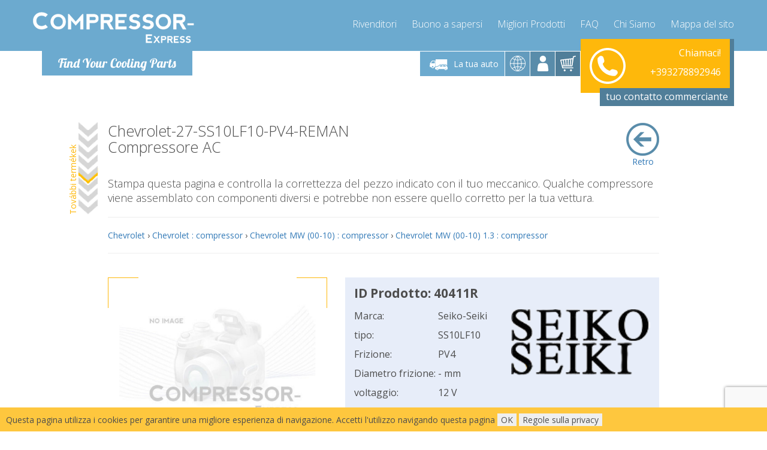

--- FILE ---
content_type: text/html; charset=utf-8
request_url: https://www.compressor-express.it/ajax.php?module=Captcha&action=getForm&pid=230937&cid=47703
body_size: 760
content:
{"status":false,"msg":"result","datas":"<form method=\"post\" id=\"captchaform\" data-success=\"\"><input type=\"hidden\" name=\"pid\" value=\"230937\" \/><input type=\"hidden\" name=\"cid\" value=\"47703\" \/><div class=\"boxes\"><div class=\"tt\"><div class=\"tc\"><div class=\"box tt\" ><div class=\"tc\"><p>Scegli una nazione<\/p><select class=\"select\" name=\"country\" required onchange=\"countryselect($(this).val());\"><option data-forced=\"1\" value=\"91\" selected>Italy<\/option><option value=\"158\">Slovenia<\/option><option value=\"167\">Switzerland<\/option><\/select><br \/><br \/><div class=\"captcha \"><script>\n                                    function onSubmit() {\n                                        $('#captchaform').submit();\n                                    }\n                                <\/script><button class=\"g-recaptcha btn btn-primary btn-md btn-block check\" data-sitekey=\"6LeBOx8UAAAAABHps7AvxfS0grPG3nmoRCHU0S4B\" data-callback=\"onSubmit\" id=\"requiestpricebutton\" style=\"cursor: pointer; font-size: 1.1em; font-weight: bold;\">Controlla il prezzo<\/button><\/div><\/div><\/div><\/div><div class=\"tc\"><div class=\"box\"><div class=\"tc\"><div class=\"text-center\">Il prezzo da visualizzare si prega di cliccare sul pulsante &quot;Controlla il prezzo&quot;.<\/div><\/div><\/div><\/div><\/div><\/div><\/form><!-- \/boxes --><script type=\"text\/javascript\">$('#captchaform').unbind('submit').bind('submit', function (e) {e.stopPropagation();e.preventDefault();grecaptcha.enterprise.ready(async () => {const token = await grecaptcha.enterprise.execute('6Lc8hjAjAAAAAG2jcKu7_Th37b7tylwTpld1XJmF', { action: 'AjaxCaptcha'});$('#captchaform').prepend('<input type=\"hidden\" name=\"gtoken\" value=\"' + token + '\">');$('#captchaform').prepend('<input type=\"hidden\" name=\"gaction\" value=\"AjaxCaptcha\">');$.ajax({type: \"POST\",url: '\/ajax.php?module=Captcha&action=submitForm',data: $('#captchaform').serialize(),success: function (result) {$('#captchaform').parent().html(result.datas);loadReplacements();loadParts();},dataType: 'json'});});});<\/script>\n"}

--- FILE ---
content_type: text/html; charset=utf-8
request_url: https://www.compressor-express.it/ajax.php?module=ProductListing&action=compressors&pid=230937
body_size: 718
content:
<div class="products-tabs"><ul class="nav nav-tabs hidden-xs" role="tablist"><li role="presentation" class="active"><a href="#all" aria-controls="substitute" role="tab" data-toggle="tab">Sostitutivo</a></li><li role="presentation"><a href="#tab-M" aria-controls="manufacturing" role="tab" data-toggle="tab"><i class="fa fa-link"></i>Nuovo dal produttore</a></li></ul><div class="tab-content"><div role="tabpanel" class="tab-pane  active " id="all">
    <table class="table">
        <thead>
            <tr>
                <th>Picture</th>
                <th>Nome prodotto</th>
                <th>ID Prodotto&nbsp;</th>
                <th>&nbsp;Disponibile&nbsp;</th>
                <th>Tempi di consegna</th>
                <th>&nbsp;</th>
                <th>&nbsp;</th>
            </tr>
        </thead>
        <tbody>
              
                                                <tr>
                    <td rowspan="2" class="pic">
                        <div class="row">
                            <div class="col-xs-6 col-sm-12">
                                <a href="https://resources.compressor-express.com/images/products/fullhd/40405.jpg"  data-gallery="Suzuki-20-SS10LF10-PV4">
                                    <img loading="lazy" width="172px" height="128px" style="max-height: 8em;"
                                         src="https://resources.compressor-express.com/images/products/300x/40405.jpg"
                                         onerror="this.onerror='';this.src='https://resources.compressor-express.com/images/noimage.jpg';"
                                         alt="Suzuki-20-SS10LF10-PV4" />
                                </a>
                            </div>
                        </div>
                    </td>
                    <td class="name">Suzuki-20-SS10LF10-PV4</td>
                    <td>
                        <div class="row">
                            <div class="col-xs-6 col-sm-12 visible-xs">
                                ID Prodotto:
                            </div>
                            <div class="col-xs-6 col-sm-12">
                                40405
                            </div>
                        </div>
                    </td>
                    <td>
                        <div class="row">
                            <div class="col-xs-6 col-sm-12 visible-xs">
                                Disponibile:
                            </div>
                            <div class="col-xs-6 col-sm-12">
                                                                    Non disponibile
                                                            </div>
                        </div>
                    </td>
                    <td>
                        <div class="row">
                            <div class="col-xs-6 col-sm-12 visible-xs">
                                Tempi di consegna:
                            </div>
                            <div class="col-xs-6 col-sm-12">
                        -                    </div>
                </div>
            </td>
            <td rowspan="2" class="price">
                <div class="hidden-xs">


                    
                </div>
                            </td>
        </tr>
        <tr>
            <td colspan="4" class="text-left">
                                                    <img width="65px" height="65px" src="https://resources.compressor-express.com/images/checkingout/shipping_it.png" alt="shipping_it" class="img-responsive replacement-icon">
                                                    <img width="65px" height="65px" src="https://resources.compressor-express.com/images/oem_logo.png" alt="Nuovo dal produttore" class="replacement-icon" />
                                            <br />Nuovo dal produttore
                                                </td>
        </tr>
    </tbody>
</table>
</div><div role="tabpanel" class="tab-pane " id="tab-M">
    <table class="table">
        <thead>
            <tr>
                <th>Picture</th>
                <th>Nome prodotto</th>
                <th>ID Prodotto&nbsp;</th>
                <th>&nbsp;Disponibile&nbsp;</th>
                <th>Tempi di consegna</th>
                <th>&nbsp;</th>
                <th>&nbsp;</th>
            </tr>
        </thead>
        <tbody>
              
                                                <tr>
                    <td rowspan="2" class="pic">
                        <div class="row">
                            <div class="col-xs-6 col-sm-12">
                                <a href="https://resources.compressor-express.com/images/products/fullhd/40405.jpg"  data-gallery="Suzuki-20-SS10LF10-PV4">
                                    <img loading="lazy" width="172px" height="128px" style="max-height: 8em;"
                                         src="https://resources.compressor-express.com/images/products/300x/40405.jpg"
                                         onerror="this.onerror='';this.src='https://resources.compressor-express.com/images/noimage.jpg';"
                                         alt="Suzuki-20-SS10LF10-PV4" />
                                </a>
                            </div>
                        </div>
                    </td>
                    <td class="name">Suzuki-20-SS10LF10-PV4</td>
                    <td>
                        <div class="row">
                            <div class="col-xs-6 col-sm-12 visible-xs">
                                ID Prodotto:
                            </div>
                            <div class="col-xs-6 col-sm-12">
                                40405
                            </div>
                        </div>
                    </td>
                    <td>
                        <div class="row">
                            <div class="col-xs-6 col-sm-12 visible-xs">
                                Disponibile:
                            </div>
                            <div class="col-xs-6 col-sm-12">
                                                                    Non disponibile
                                                            </div>
                        </div>
                    </td>
                    <td>
                        <div class="row">
                            <div class="col-xs-6 col-sm-12 visible-xs">
                                Tempi di consegna:
                            </div>
                            <div class="col-xs-6 col-sm-12">
                        -                    </div>
                </div>
            </td>
            <td rowspan="2" class="price">
                <div class="hidden-xs">


                    
                </div>
                            </td>
        </tr>
        <tr>
            <td colspan="4" class="text-left">
                                                    <img width="65px" height="65px" src="https://resources.compressor-express.com/images/checkingout/shipping_it.png" alt="shipping_it" class="img-responsive replacement-icon">
                                                    <img width="65px" height="65px" src="https://resources.compressor-express.com/images/oem_logo.png" alt="Nuovo dal produttore" class="replacement-icon" />
                                            <br />Nuovo dal produttore
                                                </td>
        </tr>
    </tbody>
</table>
</div></div></div>

--- FILE ---
content_type: text/html; charset=utf-8
request_url: https://www.compressor-express.it/ajax.php?module=ProductListing&action=parts&cid=47703&apid=230937
body_size: 1191
content:
<!--OfferPartsbox.tpl-->    
<div class="products-tabs"><ul class="nav nav-tabs hidden-xs" role="tablist"><li role="presentation" class="active"><a href="#tab-alloffer" aria-controls="alloffer" role="tab" data-toggle="tab"><i class="fa fa-link"></i>Accessori</a></li><li role="presentation"><a href="#tab-chemicals" aria-controls="chemicals" role="tab" data-toggle="tab"><i class="fa fa-link"></i>Lubrificanti</a></li></ul><div class="tab-content"><div role="tabpanel" class="tab-pane  active " id="tab-alloffer">
    <table class="table">
        <thead>
            <tr>
                <th>Picture</th>
                <th>Nome prodotto</th>
                <th>ID Prodotto&nbsp;</th>
                <th>&nbsp;Disponibile&nbsp;</th>
                <th>Tempi di consegna</th>
                <th>&nbsp;</th>
                <th>&nbsp;</th>
            </tr>
        </thead>
        <tbody>
              
                                                <tr>
                    <td rowspan="2" class="pic">
                        <div class="row">
                            <div class="col-xs-6 col-sm-12">
                                <a href="https://resources.compressor-express.com/images/products/fullhd/PAO68-1000.jpg"  data-gallery="AC Compressor Oil PAO68 1000ml">
                                    <img loading="lazy" width="172px" height="128px" style="max-height: 8em;"
                                         src="https://resources.compressor-express.com/images/products/300x/PAO68-1000.jpg"
                                         onerror="this.onerror='';this.src='https://resources.compressor-express.com/images/noimage.jpg';"
                                         alt="AC Compressor Oil PAO68 1000ml" />
                                </a>
                            </div>
                        </div>
                    </td>
                    <td class="name">AC Compressor Oil PAO68 1000ml</td>
                    <td>
                        <div class="row">
                            <div class="col-xs-6 col-sm-12 visible-xs">
                                ID Prodotto:
                            </div>
                            <div class="col-xs-6 col-sm-12">
                                PAO68-1000
                            </div>
                        </div>
                    </td>
                    <td>
                        <div class="row">
                            <div class="col-xs-6 col-sm-12 visible-xs">
                                Disponibile:
                            </div>
                            <div class="col-xs-6 col-sm-12">
                                                                    <span class="green-txt">✔ In magazzino</span>
                                                            </div>
                        </div>
                    </td>
                    <td>
                        <div class="row">
                            <div class="col-xs-6 col-sm-12 visible-xs">
                                Tempi di consegna:
                            </div>
                            <div class="col-xs-6 col-sm-12">
                        &nbsp; 3Giorno                    </div>
                </div>
            </td>
            <td rowspan="2" class="price">
                <div class="hidden-xs">


                    
                </div>
                                                            <button class="btn btn-primary btn-md btn-block" onclick="document.getElementById('captcha_module').scrollIntoView(true);">Dettagli</button>
                                                </td>
        </tr>
        <tr>
            <td colspan="4" class="text-left">
                                                    <img width="65px" height="65px" src="https://resources.compressor-express.com/images/checkingout/shipping_it.png" alt="shipping_it" class="img-responsive replacement-icon">
                                                    <img width="65px" height="65px" src="https://resources.compressor-express.com/images/oem_logo.png" alt="oem" class="replacement-icon" />
                                                </td>
        </tr>
      
                                                <tr>
                    <td rowspan="2" class="pic">
                        <div class="row">
                            <div class="col-xs-6 col-sm-12">
                                <a href="https://resources.compressor-express.com/images/products/fullhd/PAO68-1000-DYE.jpg"  data-gallery="AC Compressor Oil PAO68 1000ml with UV dye">
                                    <img loading="lazy" width="172px" height="128px" style="max-height: 8em;"
                                         src="https://resources.compressor-express.com/images/products/300x/PAO68-1000-DYE.jpg"
                                         onerror="this.onerror='';this.src='https://resources.compressor-express.com/images/noimage.jpg';"
                                         alt="AC Compressor Oil PAO68 1000ml with UV dye" />
                                </a>
                            </div>
                        </div>
                    </td>
                    <td class="name">AC Compressor Oil PAO68 1000ml with UV dye</td>
                    <td>
                        <div class="row">
                            <div class="col-xs-6 col-sm-12 visible-xs">
                                ID Prodotto:
                            </div>
                            <div class="col-xs-6 col-sm-12">
                                PAO68-1000-DYE
                            </div>
                        </div>
                    </td>
                    <td>
                        <div class="row">
                            <div class="col-xs-6 col-sm-12 visible-xs">
                                Disponibile:
                            </div>
                            <div class="col-xs-6 col-sm-12">
                                                                    <span class="green-txt">✔ In magazzino</span>
                                                            </div>
                        </div>
                    </td>
                    <td>
                        <div class="row">
                            <div class="col-xs-6 col-sm-12 visible-xs">
                                Tempi di consegna:
                            </div>
                            <div class="col-xs-6 col-sm-12">
                        &nbsp; 3Giorno                    </div>
                </div>
            </td>
            <td rowspan="2" class="price">
                <div class="hidden-xs">


                    
                </div>
                                                            <button class="btn btn-primary btn-md btn-block" onclick="document.getElementById('captcha_module').scrollIntoView(true);">Dettagli</button>
                                                </td>
        </tr>
        <tr>
            <td colspan="4" class="text-left">
                                                    <img width="65px" height="65px" src="https://resources.compressor-express.com/images/checkingout/shipping_it.png" alt="shipping_it" class="img-responsive replacement-icon">
                                                    <img width="65px" height="65px" src="https://resources.compressor-express.com/images/oem_logo.png" alt="oem" class="replacement-icon" />
                                                </td>
        </tr>
      
                                                <tr>
                    <td rowspan="2" class="pic">
                        <div class="row">
                            <div class="col-xs-6 col-sm-12">
                                <a href="https://resources.compressor-express.com/images/products/fullhd/PAO68-250-DYE.jpg"  data-gallery="AC Compressor Oil PAO68 250ml with UV dye">
                                    <img loading="lazy" width="172px" height="128px" style="max-height: 8em;"
                                         src="https://resources.compressor-express.com/images/products/300x/PAO68-250-DYE.jpg"
                                         onerror="this.onerror='';this.src='https://resources.compressor-express.com/images/noimage.jpg';"
                                         alt="AC Compressor Oil PAO68 250ml with UV dye" />
                                </a>
                            </div>
                        </div>
                    </td>
                    <td class="name">AC Compressor Oil PAO68 250ml with UV dye</td>
                    <td>
                        <div class="row">
                            <div class="col-xs-6 col-sm-12 visible-xs">
                                ID Prodotto:
                            </div>
                            <div class="col-xs-6 col-sm-12">
                                PAO68-250-DYE
                            </div>
                        </div>
                    </td>
                    <td>
                        <div class="row">
                            <div class="col-xs-6 col-sm-12 visible-xs">
                                Disponibile:
                            </div>
                            <div class="col-xs-6 col-sm-12">
                                                                    <span class="green-txt">✔ In magazzino</span>
                                                            </div>
                        </div>
                    </td>
                    <td>
                        <div class="row">
                            <div class="col-xs-6 col-sm-12 visible-xs">
                                Tempi di consegna:
                            </div>
                            <div class="col-xs-6 col-sm-12">
                        &nbsp; 3Giorno                    </div>
                </div>
            </td>
            <td rowspan="2" class="price">
                <div class="hidden-xs">


                    
                </div>
                                                            <button class="btn btn-primary btn-md btn-block" onclick="document.getElementById('captcha_module').scrollIntoView(true);">Dettagli</button>
                                                </td>
        </tr>
        <tr>
            <td colspan="4" class="text-left">
                                                    <img width="65px" height="65px" src="https://resources.compressor-express.com/images/checkingout/shipping_it.png" alt="shipping_it" class="img-responsive replacement-icon">
                                                    <img width="65px" height="65px" src="https://resources.compressor-express.com/images/oem_logo.png" alt="oem" class="replacement-icon" />
                                                </td>
        </tr>
      
                                                <tr>
                    <td rowspan="2" class="pic">
                        <div class="row">
                            <div class="col-xs-6 col-sm-12">
                                <a href="https://resources.compressor-express.com/images/products/fullhd/UVDYE-1000.jpg"  data-gallery="AC Comressor Oil UV DYE 1000ml">
                                    <img loading="lazy" width="172px" height="128px" style="max-height: 8em;"
                                         src="https://resources.compressor-express.com/images/products/300x/UVDYE-1000.jpg"
                                         onerror="this.onerror='';this.src='https://resources.compressor-express.com/images/noimage.jpg';"
                                         alt="AC Comressor Oil UV DYE 1000ml" />
                                </a>
                            </div>
                        </div>
                    </td>
                    <td class="name">AC Comressor Oil UV DYE 1000ml</td>
                    <td>
                        <div class="row">
                            <div class="col-xs-6 col-sm-12 visible-xs">
                                ID Prodotto:
                            </div>
                            <div class="col-xs-6 col-sm-12">
                                UVDYE-1000
                            </div>
                        </div>
                    </td>
                    <td>
                        <div class="row">
                            <div class="col-xs-6 col-sm-12 visible-xs">
                                Disponibile:
                            </div>
                            <div class="col-xs-6 col-sm-12">
                                                                    <span class="green-txt">✔ In magazzino</span>
                                                            </div>
                        </div>
                    </td>
                    <td>
                        <div class="row">
                            <div class="col-xs-6 col-sm-12 visible-xs">
                                Tempi di consegna:
                            </div>
                            <div class="col-xs-6 col-sm-12">
                        &nbsp; 3Giorno                    </div>
                </div>
            </td>
            <td rowspan="2" class="price">
                <div class="hidden-xs">


                    
                </div>
                                                            <button class="btn btn-primary btn-md btn-block" onclick="document.getElementById('captcha_module').scrollIntoView(true);">Dettagli</button>
                                                </td>
        </tr>
        <tr>
            <td colspan="4" class="text-left">
                                                    <img width="65px" height="65px" src="https://resources.compressor-express.com/images/checkingout/shipping_it.png" alt="shipping_it" class="img-responsive replacement-icon">
                                                    <img width="65px" height="65px" src="https://resources.compressor-express.com/images/oem_logo.png" alt="oem" class="replacement-icon" />
                                                </td>
        </tr>
    </tbody>
</table>
</div><hr /><div role="tabpanel" class="tab-pane " id="tab-chemicals">
    <table class="table">
        <thead>
            <tr>
                <th>Picture</th>
                <th>Nome prodotto</th>
                <th>ID Prodotto&nbsp;</th>
                <th>&nbsp;Disponibile&nbsp;</th>
                <th>Tempi di consegna</th>
                <th>&nbsp;</th>
                <th>&nbsp;</th>
            </tr>
        </thead>
        <tbody>
              
                                                <tr>
                    <td rowspan="2" class="pic">
                        <div class="row">
                            <div class="col-xs-6 col-sm-12">
                                <a href="https://resources.compressor-express.com/images/products/fullhd/PAO68-1000.jpg"  data-gallery="AC Compressor Oil PAO68 1000ml">
                                    <img loading="lazy" width="172px" height="128px" style="max-height: 8em;"
                                         src="https://resources.compressor-express.com/images/products/300x/PAO68-1000.jpg"
                                         onerror="this.onerror='';this.src='https://resources.compressor-express.com/images/noimage.jpg';"
                                         alt="AC Compressor Oil PAO68 1000ml" />
                                </a>
                            </div>
                        </div>
                    </td>
                    <td class="name">AC Compressor Oil PAO68 1000ml</td>
                    <td>
                        <div class="row">
                            <div class="col-xs-6 col-sm-12 visible-xs">
                                ID Prodotto:
                            </div>
                            <div class="col-xs-6 col-sm-12">
                                PAO68-1000
                            </div>
                        </div>
                    </td>
                    <td>
                        <div class="row">
                            <div class="col-xs-6 col-sm-12 visible-xs">
                                Disponibile:
                            </div>
                            <div class="col-xs-6 col-sm-12">
                                                                    <span class="green-txt">✔ In magazzino</span>
                                                            </div>
                        </div>
                    </td>
                    <td>
                        <div class="row">
                            <div class="col-xs-6 col-sm-12 visible-xs">
                                Tempi di consegna:
                            </div>
                            <div class="col-xs-6 col-sm-12">
                        &nbsp; 3Giorno                    </div>
                </div>
            </td>
            <td rowspan="2" class="price">
                <div class="hidden-xs">


                    
                </div>
                                                            <button class="btn btn-primary btn-md btn-block" onclick="document.getElementById('captcha_module').scrollIntoView(true);">Dettagli</button>
                                                </td>
        </tr>
        <tr>
            <td colspan="4" class="text-left">
                                                    <img width="65px" height="65px" src="https://resources.compressor-express.com/images/checkingout/shipping_it.png" alt="shipping_it" class="img-responsive replacement-icon">
                                                    <img width="65px" height="65px" src="https://resources.compressor-express.com/images/oem_logo.png" alt="oem" class="replacement-icon" />
                                                </td>
        </tr>
      
                                                <tr>
                    <td rowspan="2" class="pic">
                        <div class="row">
                            <div class="col-xs-6 col-sm-12">
                                <a href="https://resources.compressor-express.com/images/products/fullhd/PAO68-1000-DYE.jpg"  data-gallery="AC Compressor Oil PAO68 1000ml with UV dye">
                                    <img loading="lazy" width="172px" height="128px" style="max-height: 8em;"
                                         src="https://resources.compressor-express.com/images/products/300x/PAO68-1000-DYE.jpg"
                                         onerror="this.onerror='';this.src='https://resources.compressor-express.com/images/noimage.jpg';"
                                         alt="AC Compressor Oil PAO68 1000ml with UV dye" />
                                </a>
                            </div>
                        </div>
                    </td>
                    <td class="name">AC Compressor Oil PAO68 1000ml with UV dye</td>
                    <td>
                        <div class="row">
                            <div class="col-xs-6 col-sm-12 visible-xs">
                                ID Prodotto:
                            </div>
                            <div class="col-xs-6 col-sm-12">
                                PAO68-1000-DYE
                            </div>
                        </div>
                    </td>
                    <td>
                        <div class="row">
                            <div class="col-xs-6 col-sm-12 visible-xs">
                                Disponibile:
                            </div>
                            <div class="col-xs-6 col-sm-12">
                                                                    <span class="green-txt">✔ In magazzino</span>
                                                            </div>
                        </div>
                    </td>
                    <td>
                        <div class="row">
                            <div class="col-xs-6 col-sm-12 visible-xs">
                                Tempi di consegna:
                            </div>
                            <div class="col-xs-6 col-sm-12">
                        &nbsp; 3Giorno                    </div>
                </div>
            </td>
            <td rowspan="2" class="price">
                <div class="hidden-xs">


                    
                </div>
                                                            <button class="btn btn-primary btn-md btn-block" onclick="document.getElementById('captcha_module').scrollIntoView(true);">Dettagli</button>
                                                </td>
        </tr>
        <tr>
            <td colspan="4" class="text-left">
                                                    <img width="65px" height="65px" src="https://resources.compressor-express.com/images/checkingout/shipping_it.png" alt="shipping_it" class="img-responsive replacement-icon">
                                                    <img width="65px" height="65px" src="https://resources.compressor-express.com/images/oem_logo.png" alt="oem" class="replacement-icon" />
                                                </td>
        </tr>
      
                                                <tr>
                    <td rowspan="2" class="pic">
                        <div class="row">
                            <div class="col-xs-6 col-sm-12">
                                <a href="https://resources.compressor-express.com/images/products/fullhd/PAO68-250-DYE.jpg"  data-gallery="AC Compressor Oil PAO68 250ml with UV dye">
                                    <img loading="lazy" width="172px" height="128px" style="max-height: 8em;"
                                         src="https://resources.compressor-express.com/images/products/300x/PAO68-250-DYE.jpg"
                                         onerror="this.onerror='';this.src='https://resources.compressor-express.com/images/noimage.jpg';"
                                         alt="AC Compressor Oil PAO68 250ml with UV dye" />
                                </a>
                            </div>
                        </div>
                    </td>
                    <td class="name">AC Compressor Oil PAO68 250ml with UV dye</td>
                    <td>
                        <div class="row">
                            <div class="col-xs-6 col-sm-12 visible-xs">
                                ID Prodotto:
                            </div>
                            <div class="col-xs-6 col-sm-12">
                                PAO68-250-DYE
                            </div>
                        </div>
                    </td>
                    <td>
                        <div class="row">
                            <div class="col-xs-6 col-sm-12 visible-xs">
                                Disponibile:
                            </div>
                            <div class="col-xs-6 col-sm-12">
                                                                    <span class="green-txt">✔ In magazzino</span>
                                                            </div>
                        </div>
                    </td>
                    <td>
                        <div class="row">
                            <div class="col-xs-6 col-sm-12 visible-xs">
                                Tempi di consegna:
                            </div>
                            <div class="col-xs-6 col-sm-12">
                        &nbsp; 3Giorno                    </div>
                </div>
            </td>
            <td rowspan="2" class="price">
                <div class="hidden-xs">


                    
                </div>
                                                            <button class="btn btn-primary btn-md btn-block" onclick="document.getElementById('captcha_module').scrollIntoView(true);">Dettagli</button>
                                                </td>
        </tr>
        <tr>
            <td colspan="4" class="text-left">
                                                    <img width="65px" height="65px" src="https://resources.compressor-express.com/images/checkingout/shipping_it.png" alt="shipping_it" class="img-responsive replacement-icon">
                                                    <img width="65px" height="65px" src="https://resources.compressor-express.com/images/oem_logo.png" alt="oem" class="replacement-icon" />
                                                </td>
        </tr>
      
                                                <tr>
                    <td rowspan="2" class="pic">
                        <div class="row">
                            <div class="col-xs-6 col-sm-12">
                                <a href="https://resources.compressor-express.com/images/products/fullhd/UVDYE-1000.jpg"  data-gallery="AC Comressor Oil UV DYE 1000ml">
                                    <img loading="lazy" width="172px" height="128px" style="max-height: 8em;"
                                         src="https://resources.compressor-express.com/images/products/300x/UVDYE-1000.jpg"
                                         onerror="this.onerror='';this.src='https://resources.compressor-express.com/images/noimage.jpg';"
                                         alt="AC Comressor Oil UV DYE 1000ml" />
                                </a>
                            </div>
                        </div>
                    </td>
                    <td class="name">AC Comressor Oil UV DYE 1000ml</td>
                    <td>
                        <div class="row">
                            <div class="col-xs-6 col-sm-12 visible-xs">
                                ID Prodotto:
                            </div>
                            <div class="col-xs-6 col-sm-12">
                                UVDYE-1000
                            </div>
                        </div>
                    </td>
                    <td>
                        <div class="row">
                            <div class="col-xs-6 col-sm-12 visible-xs">
                                Disponibile:
                            </div>
                            <div class="col-xs-6 col-sm-12">
                                                                    <span class="green-txt">✔ In magazzino</span>
                                                            </div>
                        </div>
                    </td>
                    <td>
                        <div class="row">
                            <div class="col-xs-6 col-sm-12 visible-xs">
                                Tempi di consegna:
                            </div>
                            <div class="col-xs-6 col-sm-12">
                        &nbsp; 3Giorno                    </div>
                </div>
            </td>
            <td rowspan="2" class="price">
                <div class="hidden-xs">


                    
                </div>
                                                            <button class="btn btn-primary btn-md btn-block" onclick="document.getElementById('captcha_module').scrollIntoView(true);">Dettagli</button>
                                                </td>
        </tr>
        <tr>
            <td colspan="4" class="text-left">
                                                    <img width="65px" height="65px" src="https://resources.compressor-express.com/images/checkingout/shipping_it.png" alt="shipping_it" class="img-responsive replacement-icon">
                                                    <img width="65px" height="65px" src="https://resources.compressor-express.com/images/oem_logo.png" alt="oem" class="replacement-icon" />
                                                </td>
        </tr>
    </tbody>
</table>
</div></div></div>

--- FILE ---
content_type: text/html; charset=utf-8
request_url: https://www.google.com/recaptcha/enterprise/anchor?ar=1&k=6Lc8hjAjAAAAAG2jcKu7_Th37b7tylwTpld1XJmF&co=aHR0cHM6Ly93d3cuY29tcHJlc3Nvci1leHByZXNzLml0OjQ0Mw..&hl=en&v=PoyoqOPhxBO7pBk68S4YbpHZ&size=invisible&anchor-ms=20000&execute-ms=30000&cb=9a1wwwbeogr7
body_size: 48796
content:
<!DOCTYPE HTML><html dir="ltr" lang="en"><head><meta http-equiv="Content-Type" content="text/html; charset=UTF-8">
<meta http-equiv="X-UA-Compatible" content="IE=edge">
<title>reCAPTCHA</title>
<style type="text/css">
/* cyrillic-ext */
@font-face {
  font-family: 'Roboto';
  font-style: normal;
  font-weight: 400;
  font-stretch: 100%;
  src: url(//fonts.gstatic.com/s/roboto/v48/KFO7CnqEu92Fr1ME7kSn66aGLdTylUAMa3GUBHMdazTgWw.woff2) format('woff2');
  unicode-range: U+0460-052F, U+1C80-1C8A, U+20B4, U+2DE0-2DFF, U+A640-A69F, U+FE2E-FE2F;
}
/* cyrillic */
@font-face {
  font-family: 'Roboto';
  font-style: normal;
  font-weight: 400;
  font-stretch: 100%;
  src: url(//fonts.gstatic.com/s/roboto/v48/KFO7CnqEu92Fr1ME7kSn66aGLdTylUAMa3iUBHMdazTgWw.woff2) format('woff2');
  unicode-range: U+0301, U+0400-045F, U+0490-0491, U+04B0-04B1, U+2116;
}
/* greek-ext */
@font-face {
  font-family: 'Roboto';
  font-style: normal;
  font-weight: 400;
  font-stretch: 100%;
  src: url(//fonts.gstatic.com/s/roboto/v48/KFO7CnqEu92Fr1ME7kSn66aGLdTylUAMa3CUBHMdazTgWw.woff2) format('woff2');
  unicode-range: U+1F00-1FFF;
}
/* greek */
@font-face {
  font-family: 'Roboto';
  font-style: normal;
  font-weight: 400;
  font-stretch: 100%;
  src: url(//fonts.gstatic.com/s/roboto/v48/KFO7CnqEu92Fr1ME7kSn66aGLdTylUAMa3-UBHMdazTgWw.woff2) format('woff2');
  unicode-range: U+0370-0377, U+037A-037F, U+0384-038A, U+038C, U+038E-03A1, U+03A3-03FF;
}
/* math */
@font-face {
  font-family: 'Roboto';
  font-style: normal;
  font-weight: 400;
  font-stretch: 100%;
  src: url(//fonts.gstatic.com/s/roboto/v48/KFO7CnqEu92Fr1ME7kSn66aGLdTylUAMawCUBHMdazTgWw.woff2) format('woff2');
  unicode-range: U+0302-0303, U+0305, U+0307-0308, U+0310, U+0312, U+0315, U+031A, U+0326-0327, U+032C, U+032F-0330, U+0332-0333, U+0338, U+033A, U+0346, U+034D, U+0391-03A1, U+03A3-03A9, U+03B1-03C9, U+03D1, U+03D5-03D6, U+03F0-03F1, U+03F4-03F5, U+2016-2017, U+2034-2038, U+203C, U+2040, U+2043, U+2047, U+2050, U+2057, U+205F, U+2070-2071, U+2074-208E, U+2090-209C, U+20D0-20DC, U+20E1, U+20E5-20EF, U+2100-2112, U+2114-2115, U+2117-2121, U+2123-214F, U+2190, U+2192, U+2194-21AE, U+21B0-21E5, U+21F1-21F2, U+21F4-2211, U+2213-2214, U+2216-22FF, U+2308-230B, U+2310, U+2319, U+231C-2321, U+2336-237A, U+237C, U+2395, U+239B-23B7, U+23D0, U+23DC-23E1, U+2474-2475, U+25AF, U+25B3, U+25B7, U+25BD, U+25C1, U+25CA, U+25CC, U+25FB, U+266D-266F, U+27C0-27FF, U+2900-2AFF, U+2B0E-2B11, U+2B30-2B4C, U+2BFE, U+3030, U+FF5B, U+FF5D, U+1D400-1D7FF, U+1EE00-1EEFF;
}
/* symbols */
@font-face {
  font-family: 'Roboto';
  font-style: normal;
  font-weight: 400;
  font-stretch: 100%;
  src: url(//fonts.gstatic.com/s/roboto/v48/KFO7CnqEu92Fr1ME7kSn66aGLdTylUAMaxKUBHMdazTgWw.woff2) format('woff2');
  unicode-range: U+0001-000C, U+000E-001F, U+007F-009F, U+20DD-20E0, U+20E2-20E4, U+2150-218F, U+2190, U+2192, U+2194-2199, U+21AF, U+21E6-21F0, U+21F3, U+2218-2219, U+2299, U+22C4-22C6, U+2300-243F, U+2440-244A, U+2460-24FF, U+25A0-27BF, U+2800-28FF, U+2921-2922, U+2981, U+29BF, U+29EB, U+2B00-2BFF, U+4DC0-4DFF, U+FFF9-FFFB, U+10140-1018E, U+10190-1019C, U+101A0, U+101D0-101FD, U+102E0-102FB, U+10E60-10E7E, U+1D2C0-1D2D3, U+1D2E0-1D37F, U+1F000-1F0FF, U+1F100-1F1AD, U+1F1E6-1F1FF, U+1F30D-1F30F, U+1F315, U+1F31C, U+1F31E, U+1F320-1F32C, U+1F336, U+1F378, U+1F37D, U+1F382, U+1F393-1F39F, U+1F3A7-1F3A8, U+1F3AC-1F3AF, U+1F3C2, U+1F3C4-1F3C6, U+1F3CA-1F3CE, U+1F3D4-1F3E0, U+1F3ED, U+1F3F1-1F3F3, U+1F3F5-1F3F7, U+1F408, U+1F415, U+1F41F, U+1F426, U+1F43F, U+1F441-1F442, U+1F444, U+1F446-1F449, U+1F44C-1F44E, U+1F453, U+1F46A, U+1F47D, U+1F4A3, U+1F4B0, U+1F4B3, U+1F4B9, U+1F4BB, U+1F4BF, U+1F4C8-1F4CB, U+1F4D6, U+1F4DA, U+1F4DF, U+1F4E3-1F4E6, U+1F4EA-1F4ED, U+1F4F7, U+1F4F9-1F4FB, U+1F4FD-1F4FE, U+1F503, U+1F507-1F50B, U+1F50D, U+1F512-1F513, U+1F53E-1F54A, U+1F54F-1F5FA, U+1F610, U+1F650-1F67F, U+1F687, U+1F68D, U+1F691, U+1F694, U+1F698, U+1F6AD, U+1F6B2, U+1F6B9-1F6BA, U+1F6BC, U+1F6C6-1F6CF, U+1F6D3-1F6D7, U+1F6E0-1F6EA, U+1F6F0-1F6F3, U+1F6F7-1F6FC, U+1F700-1F7FF, U+1F800-1F80B, U+1F810-1F847, U+1F850-1F859, U+1F860-1F887, U+1F890-1F8AD, U+1F8B0-1F8BB, U+1F8C0-1F8C1, U+1F900-1F90B, U+1F93B, U+1F946, U+1F984, U+1F996, U+1F9E9, U+1FA00-1FA6F, U+1FA70-1FA7C, U+1FA80-1FA89, U+1FA8F-1FAC6, U+1FACE-1FADC, U+1FADF-1FAE9, U+1FAF0-1FAF8, U+1FB00-1FBFF;
}
/* vietnamese */
@font-face {
  font-family: 'Roboto';
  font-style: normal;
  font-weight: 400;
  font-stretch: 100%;
  src: url(//fonts.gstatic.com/s/roboto/v48/KFO7CnqEu92Fr1ME7kSn66aGLdTylUAMa3OUBHMdazTgWw.woff2) format('woff2');
  unicode-range: U+0102-0103, U+0110-0111, U+0128-0129, U+0168-0169, U+01A0-01A1, U+01AF-01B0, U+0300-0301, U+0303-0304, U+0308-0309, U+0323, U+0329, U+1EA0-1EF9, U+20AB;
}
/* latin-ext */
@font-face {
  font-family: 'Roboto';
  font-style: normal;
  font-weight: 400;
  font-stretch: 100%;
  src: url(//fonts.gstatic.com/s/roboto/v48/KFO7CnqEu92Fr1ME7kSn66aGLdTylUAMa3KUBHMdazTgWw.woff2) format('woff2');
  unicode-range: U+0100-02BA, U+02BD-02C5, U+02C7-02CC, U+02CE-02D7, U+02DD-02FF, U+0304, U+0308, U+0329, U+1D00-1DBF, U+1E00-1E9F, U+1EF2-1EFF, U+2020, U+20A0-20AB, U+20AD-20C0, U+2113, U+2C60-2C7F, U+A720-A7FF;
}
/* latin */
@font-face {
  font-family: 'Roboto';
  font-style: normal;
  font-weight: 400;
  font-stretch: 100%;
  src: url(//fonts.gstatic.com/s/roboto/v48/KFO7CnqEu92Fr1ME7kSn66aGLdTylUAMa3yUBHMdazQ.woff2) format('woff2');
  unicode-range: U+0000-00FF, U+0131, U+0152-0153, U+02BB-02BC, U+02C6, U+02DA, U+02DC, U+0304, U+0308, U+0329, U+2000-206F, U+20AC, U+2122, U+2191, U+2193, U+2212, U+2215, U+FEFF, U+FFFD;
}
/* cyrillic-ext */
@font-face {
  font-family: 'Roboto';
  font-style: normal;
  font-weight: 500;
  font-stretch: 100%;
  src: url(//fonts.gstatic.com/s/roboto/v48/KFO7CnqEu92Fr1ME7kSn66aGLdTylUAMa3GUBHMdazTgWw.woff2) format('woff2');
  unicode-range: U+0460-052F, U+1C80-1C8A, U+20B4, U+2DE0-2DFF, U+A640-A69F, U+FE2E-FE2F;
}
/* cyrillic */
@font-face {
  font-family: 'Roboto';
  font-style: normal;
  font-weight: 500;
  font-stretch: 100%;
  src: url(//fonts.gstatic.com/s/roboto/v48/KFO7CnqEu92Fr1ME7kSn66aGLdTylUAMa3iUBHMdazTgWw.woff2) format('woff2');
  unicode-range: U+0301, U+0400-045F, U+0490-0491, U+04B0-04B1, U+2116;
}
/* greek-ext */
@font-face {
  font-family: 'Roboto';
  font-style: normal;
  font-weight: 500;
  font-stretch: 100%;
  src: url(//fonts.gstatic.com/s/roboto/v48/KFO7CnqEu92Fr1ME7kSn66aGLdTylUAMa3CUBHMdazTgWw.woff2) format('woff2');
  unicode-range: U+1F00-1FFF;
}
/* greek */
@font-face {
  font-family: 'Roboto';
  font-style: normal;
  font-weight: 500;
  font-stretch: 100%;
  src: url(//fonts.gstatic.com/s/roboto/v48/KFO7CnqEu92Fr1ME7kSn66aGLdTylUAMa3-UBHMdazTgWw.woff2) format('woff2');
  unicode-range: U+0370-0377, U+037A-037F, U+0384-038A, U+038C, U+038E-03A1, U+03A3-03FF;
}
/* math */
@font-face {
  font-family: 'Roboto';
  font-style: normal;
  font-weight: 500;
  font-stretch: 100%;
  src: url(//fonts.gstatic.com/s/roboto/v48/KFO7CnqEu92Fr1ME7kSn66aGLdTylUAMawCUBHMdazTgWw.woff2) format('woff2');
  unicode-range: U+0302-0303, U+0305, U+0307-0308, U+0310, U+0312, U+0315, U+031A, U+0326-0327, U+032C, U+032F-0330, U+0332-0333, U+0338, U+033A, U+0346, U+034D, U+0391-03A1, U+03A3-03A9, U+03B1-03C9, U+03D1, U+03D5-03D6, U+03F0-03F1, U+03F4-03F5, U+2016-2017, U+2034-2038, U+203C, U+2040, U+2043, U+2047, U+2050, U+2057, U+205F, U+2070-2071, U+2074-208E, U+2090-209C, U+20D0-20DC, U+20E1, U+20E5-20EF, U+2100-2112, U+2114-2115, U+2117-2121, U+2123-214F, U+2190, U+2192, U+2194-21AE, U+21B0-21E5, U+21F1-21F2, U+21F4-2211, U+2213-2214, U+2216-22FF, U+2308-230B, U+2310, U+2319, U+231C-2321, U+2336-237A, U+237C, U+2395, U+239B-23B7, U+23D0, U+23DC-23E1, U+2474-2475, U+25AF, U+25B3, U+25B7, U+25BD, U+25C1, U+25CA, U+25CC, U+25FB, U+266D-266F, U+27C0-27FF, U+2900-2AFF, U+2B0E-2B11, U+2B30-2B4C, U+2BFE, U+3030, U+FF5B, U+FF5D, U+1D400-1D7FF, U+1EE00-1EEFF;
}
/* symbols */
@font-face {
  font-family: 'Roboto';
  font-style: normal;
  font-weight: 500;
  font-stretch: 100%;
  src: url(//fonts.gstatic.com/s/roboto/v48/KFO7CnqEu92Fr1ME7kSn66aGLdTylUAMaxKUBHMdazTgWw.woff2) format('woff2');
  unicode-range: U+0001-000C, U+000E-001F, U+007F-009F, U+20DD-20E0, U+20E2-20E4, U+2150-218F, U+2190, U+2192, U+2194-2199, U+21AF, U+21E6-21F0, U+21F3, U+2218-2219, U+2299, U+22C4-22C6, U+2300-243F, U+2440-244A, U+2460-24FF, U+25A0-27BF, U+2800-28FF, U+2921-2922, U+2981, U+29BF, U+29EB, U+2B00-2BFF, U+4DC0-4DFF, U+FFF9-FFFB, U+10140-1018E, U+10190-1019C, U+101A0, U+101D0-101FD, U+102E0-102FB, U+10E60-10E7E, U+1D2C0-1D2D3, U+1D2E0-1D37F, U+1F000-1F0FF, U+1F100-1F1AD, U+1F1E6-1F1FF, U+1F30D-1F30F, U+1F315, U+1F31C, U+1F31E, U+1F320-1F32C, U+1F336, U+1F378, U+1F37D, U+1F382, U+1F393-1F39F, U+1F3A7-1F3A8, U+1F3AC-1F3AF, U+1F3C2, U+1F3C4-1F3C6, U+1F3CA-1F3CE, U+1F3D4-1F3E0, U+1F3ED, U+1F3F1-1F3F3, U+1F3F5-1F3F7, U+1F408, U+1F415, U+1F41F, U+1F426, U+1F43F, U+1F441-1F442, U+1F444, U+1F446-1F449, U+1F44C-1F44E, U+1F453, U+1F46A, U+1F47D, U+1F4A3, U+1F4B0, U+1F4B3, U+1F4B9, U+1F4BB, U+1F4BF, U+1F4C8-1F4CB, U+1F4D6, U+1F4DA, U+1F4DF, U+1F4E3-1F4E6, U+1F4EA-1F4ED, U+1F4F7, U+1F4F9-1F4FB, U+1F4FD-1F4FE, U+1F503, U+1F507-1F50B, U+1F50D, U+1F512-1F513, U+1F53E-1F54A, U+1F54F-1F5FA, U+1F610, U+1F650-1F67F, U+1F687, U+1F68D, U+1F691, U+1F694, U+1F698, U+1F6AD, U+1F6B2, U+1F6B9-1F6BA, U+1F6BC, U+1F6C6-1F6CF, U+1F6D3-1F6D7, U+1F6E0-1F6EA, U+1F6F0-1F6F3, U+1F6F7-1F6FC, U+1F700-1F7FF, U+1F800-1F80B, U+1F810-1F847, U+1F850-1F859, U+1F860-1F887, U+1F890-1F8AD, U+1F8B0-1F8BB, U+1F8C0-1F8C1, U+1F900-1F90B, U+1F93B, U+1F946, U+1F984, U+1F996, U+1F9E9, U+1FA00-1FA6F, U+1FA70-1FA7C, U+1FA80-1FA89, U+1FA8F-1FAC6, U+1FACE-1FADC, U+1FADF-1FAE9, U+1FAF0-1FAF8, U+1FB00-1FBFF;
}
/* vietnamese */
@font-face {
  font-family: 'Roboto';
  font-style: normal;
  font-weight: 500;
  font-stretch: 100%;
  src: url(//fonts.gstatic.com/s/roboto/v48/KFO7CnqEu92Fr1ME7kSn66aGLdTylUAMa3OUBHMdazTgWw.woff2) format('woff2');
  unicode-range: U+0102-0103, U+0110-0111, U+0128-0129, U+0168-0169, U+01A0-01A1, U+01AF-01B0, U+0300-0301, U+0303-0304, U+0308-0309, U+0323, U+0329, U+1EA0-1EF9, U+20AB;
}
/* latin-ext */
@font-face {
  font-family: 'Roboto';
  font-style: normal;
  font-weight: 500;
  font-stretch: 100%;
  src: url(//fonts.gstatic.com/s/roboto/v48/KFO7CnqEu92Fr1ME7kSn66aGLdTylUAMa3KUBHMdazTgWw.woff2) format('woff2');
  unicode-range: U+0100-02BA, U+02BD-02C5, U+02C7-02CC, U+02CE-02D7, U+02DD-02FF, U+0304, U+0308, U+0329, U+1D00-1DBF, U+1E00-1E9F, U+1EF2-1EFF, U+2020, U+20A0-20AB, U+20AD-20C0, U+2113, U+2C60-2C7F, U+A720-A7FF;
}
/* latin */
@font-face {
  font-family: 'Roboto';
  font-style: normal;
  font-weight: 500;
  font-stretch: 100%;
  src: url(//fonts.gstatic.com/s/roboto/v48/KFO7CnqEu92Fr1ME7kSn66aGLdTylUAMa3yUBHMdazQ.woff2) format('woff2');
  unicode-range: U+0000-00FF, U+0131, U+0152-0153, U+02BB-02BC, U+02C6, U+02DA, U+02DC, U+0304, U+0308, U+0329, U+2000-206F, U+20AC, U+2122, U+2191, U+2193, U+2212, U+2215, U+FEFF, U+FFFD;
}
/* cyrillic-ext */
@font-face {
  font-family: 'Roboto';
  font-style: normal;
  font-weight: 900;
  font-stretch: 100%;
  src: url(//fonts.gstatic.com/s/roboto/v48/KFO7CnqEu92Fr1ME7kSn66aGLdTylUAMa3GUBHMdazTgWw.woff2) format('woff2');
  unicode-range: U+0460-052F, U+1C80-1C8A, U+20B4, U+2DE0-2DFF, U+A640-A69F, U+FE2E-FE2F;
}
/* cyrillic */
@font-face {
  font-family: 'Roboto';
  font-style: normal;
  font-weight: 900;
  font-stretch: 100%;
  src: url(//fonts.gstatic.com/s/roboto/v48/KFO7CnqEu92Fr1ME7kSn66aGLdTylUAMa3iUBHMdazTgWw.woff2) format('woff2');
  unicode-range: U+0301, U+0400-045F, U+0490-0491, U+04B0-04B1, U+2116;
}
/* greek-ext */
@font-face {
  font-family: 'Roboto';
  font-style: normal;
  font-weight: 900;
  font-stretch: 100%;
  src: url(//fonts.gstatic.com/s/roboto/v48/KFO7CnqEu92Fr1ME7kSn66aGLdTylUAMa3CUBHMdazTgWw.woff2) format('woff2');
  unicode-range: U+1F00-1FFF;
}
/* greek */
@font-face {
  font-family: 'Roboto';
  font-style: normal;
  font-weight: 900;
  font-stretch: 100%;
  src: url(//fonts.gstatic.com/s/roboto/v48/KFO7CnqEu92Fr1ME7kSn66aGLdTylUAMa3-UBHMdazTgWw.woff2) format('woff2');
  unicode-range: U+0370-0377, U+037A-037F, U+0384-038A, U+038C, U+038E-03A1, U+03A3-03FF;
}
/* math */
@font-face {
  font-family: 'Roboto';
  font-style: normal;
  font-weight: 900;
  font-stretch: 100%;
  src: url(//fonts.gstatic.com/s/roboto/v48/KFO7CnqEu92Fr1ME7kSn66aGLdTylUAMawCUBHMdazTgWw.woff2) format('woff2');
  unicode-range: U+0302-0303, U+0305, U+0307-0308, U+0310, U+0312, U+0315, U+031A, U+0326-0327, U+032C, U+032F-0330, U+0332-0333, U+0338, U+033A, U+0346, U+034D, U+0391-03A1, U+03A3-03A9, U+03B1-03C9, U+03D1, U+03D5-03D6, U+03F0-03F1, U+03F4-03F5, U+2016-2017, U+2034-2038, U+203C, U+2040, U+2043, U+2047, U+2050, U+2057, U+205F, U+2070-2071, U+2074-208E, U+2090-209C, U+20D0-20DC, U+20E1, U+20E5-20EF, U+2100-2112, U+2114-2115, U+2117-2121, U+2123-214F, U+2190, U+2192, U+2194-21AE, U+21B0-21E5, U+21F1-21F2, U+21F4-2211, U+2213-2214, U+2216-22FF, U+2308-230B, U+2310, U+2319, U+231C-2321, U+2336-237A, U+237C, U+2395, U+239B-23B7, U+23D0, U+23DC-23E1, U+2474-2475, U+25AF, U+25B3, U+25B7, U+25BD, U+25C1, U+25CA, U+25CC, U+25FB, U+266D-266F, U+27C0-27FF, U+2900-2AFF, U+2B0E-2B11, U+2B30-2B4C, U+2BFE, U+3030, U+FF5B, U+FF5D, U+1D400-1D7FF, U+1EE00-1EEFF;
}
/* symbols */
@font-face {
  font-family: 'Roboto';
  font-style: normal;
  font-weight: 900;
  font-stretch: 100%;
  src: url(//fonts.gstatic.com/s/roboto/v48/KFO7CnqEu92Fr1ME7kSn66aGLdTylUAMaxKUBHMdazTgWw.woff2) format('woff2');
  unicode-range: U+0001-000C, U+000E-001F, U+007F-009F, U+20DD-20E0, U+20E2-20E4, U+2150-218F, U+2190, U+2192, U+2194-2199, U+21AF, U+21E6-21F0, U+21F3, U+2218-2219, U+2299, U+22C4-22C6, U+2300-243F, U+2440-244A, U+2460-24FF, U+25A0-27BF, U+2800-28FF, U+2921-2922, U+2981, U+29BF, U+29EB, U+2B00-2BFF, U+4DC0-4DFF, U+FFF9-FFFB, U+10140-1018E, U+10190-1019C, U+101A0, U+101D0-101FD, U+102E0-102FB, U+10E60-10E7E, U+1D2C0-1D2D3, U+1D2E0-1D37F, U+1F000-1F0FF, U+1F100-1F1AD, U+1F1E6-1F1FF, U+1F30D-1F30F, U+1F315, U+1F31C, U+1F31E, U+1F320-1F32C, U+1F336, U+1F378, U+1F37D, U+1F382, U+1F393-1F39F, U+1F3A7-1F3A8, U+1F3AC-1F3AF, U+1F3C2, U+1F3C4-1F3C6, U+1F3CA-1F3CE, U+1F3D4-1F3E0, U+1F3ED, U+1F3F1-1F3F3, U+1F3F5-1F3F7, U+1F408, U+1F415, U+1F41F, U+1F426, U+1F43F, U+1F441-1F442, U+1F444, U+1F446-1F449, U+1F44C-1F44E, U+1F453, U+1F46A, U+1F47D, U+1F4A3, U+1F4B0, U+1F4B3, U+1F4B9, U+1F4BB, U+1F4BF, U+1F4C8-1F4CB, U+1F4D6, U+1F4DA, U+1F4DF, U+1F4E3-1F4E6, U+1F4EA-1F4ED, U+1F4F7, U+1F4F9-1F4FB, U+1F4FD-1F4FE, U+1F503, U+1F507-1F50B, U+1F50D, U+1F512-1F513, U+1F53E-1F54A, U+1F54F-1F5FA, U+1F610, U+1F650-1F67F, U+1F687, U+1F68D, U+1F691, U+1F694, U+1F698, U+1F6AD, U+1F6B2, U+1F6B9-1F6BA, U+1F6BC, U+1F6C6-1F6CF, U+1F6D3-1F6D7, U+1F6E0-1F6EA, U+1F6F0-1F6F3, U+1F6F7-1F6FC, U+1F700-1F7FF, U+1F800-1F80B, U+1F810-1F847, U+1F850-1F859, U+1F860-1F887, U+1F890-1F8AD, U+1F8B0-1F8BB, U+1F8C0-1F8C1, U+1F900-1F90B, U+1F93B, U+1F946, U+1F984, U+1F996, U+1F9E9, U+1FA00-1FA6F, U+1FA70-1FA7C, U+1FA80-1FA89, U+1FA8F-1FAC6, U+1FACE-1FADC, U+1FADF-1FAE9, U+1FAF0-1FAF8, U+1FB00-1FBFF;
}
/* vietnamese */
@font-face {
  font-family: 'Roboto';
  font-style: normal;
  font-weight: 900;
  font-stretch: 100%;
  src: url(//fonts.gstatic.com/s/roboto/v48/KFO7CnqEu92Fr1ME7kSn66aGLdTylUAMa3OUBHMdazTgWw.woff2) format('woff2');
  unicode-range: U+0102-0103, U+0110-0111, U+0128-0129, U+0168-0169, U+01A0-01A1, U+01AF-01B0, U+0300-0301, U+0303-0304, U+0308-0309, U+0323, U+0329, U+1EA0-1EF9, U+20AB;
}
/* latin-ext */
@font-face {
  font-family: 'Roboto';
  font-style: normal;
  font-weight: 900;
  font-stretch: 100%;
  src: url(//fonts.gstatic.com/s/roboto/v48/KFO7CnqEu92Fr1ME7kSn66aGLdTylUAMa3KUBHMdazTgWw.woff2) format('woff2');
  unicode-range: U+0100-02BA, U+02BD-02C5, U+02C7-02CC, U+02CE-02D7, U+02DD-02FF, U+0304, U+0308, U+0329, U+1D00-1DBF, U+1E00-1E9F, U+1EF2-1EFF, U+2020, U+20A0-20AB, U+20AD-20C0, U+2113, U+2C60-2C7F, U+A720-A7FF;
}
/* latin */
@font-face {
  font-family: 'Roboto';
  font-style: normal;
  font-weight: 900;
  font-stretch: 100%;
  src: url(//fonts.gstatic.com/s/roboto/v48/KFO7CnqEu92Fr1ME7kSn66aGLdTylUAMa3yUBHMdazQ.woff2) format('woff2');
  unicode-range: U+0000-00FF, U+0131, U+0152-0153, U+02BB-02BC, U+02C6, U+02DA, U+02DC, U+0304, U+0308, U+0329, U+2000-206F, U+20AC, U+2122, U+2191, U+2193, U+2212, U+2215, U+FEFF, U+FFFD;
}

</style>
<link rel="stylesheet" type="text/css" href="https://www.gstatic.com/recaptcha/releases/PoyoqOPhxBO7pBk68S4YbpHZ/styles__ltr.css">
<script nonce="D4IwLKBZtRzdHdW9jeXwiQ" type="text/javascript">window['__recaptcha_api'] = 'https://www.google.com/recaptcha/enterprise/';</script>
<script type="text/javascript" src="https://www.gstatic.com/recaptcha/releases/PoyoqOPhxBO7pBk68S4YbpHZ/recaptcha__en.js" nonce="D4IwLKBZtRzdHdW9jeXwiQ">
      
    </script></head>
<body><div id="rc-anchor-alert" class="rc-anchor-alert"></div>
<input type="hidden" id="recaptcha-token" value="[base64]">
<script type="text/javascript" nonce="D4IwLKBZtRzdHdW9jeXwiQ">
      recaptcha.anchor.Main.init("[\x22ainput\x22,[\x22bgdata\x22,\x22\x22,\[base64]/[base64]/[base64]/[base64]/[base64]/UltsKytdPUU6KEU8MjA0OD9SW2wrK109RT4+NnwxOTI6KChFJjY0NTEyKT09NTUyOTYmJk0rMTxjLmxlbmd0aCYmKGMuY2hhckNvZGVBdChNKzEpJjY0NTEyKT09NTYzMjA/[base64]/[base64]/[base64]/[base64]/[base64]/[base64]/[base64]\x22,\[base64]\\u003d\x22,\[base64]/worCniLDnS7CosK+wq3ChcOzR8OUwqnCrcOPfEPCnHnDsRPDh8Oqwo9Iwo/[base64]/ABXDlMKtLMODwpDDpzYRU8KQwr1fwo8ww4p0wp80OlHDnRPDscKrKsOMw7gOeMKlwpTCkMOWwr07wr4CRhQKwpbDgsOCGDNJThPCicOrw44lw4QUS2UJw4nCvMOCwoTDoHjDjMOnwqApM8OQdUJjIwZqw5DDpkLCqMO+VMORwogXw5FOw5NYWE/Chll5KnhAcVrCnTXDssOswrA7worCqsOOX8KGw6Q6w47Dm1TDtR3DgA1yXH5tL8OgOVRGwrTCv3d4LMOEw6BGX0jDlkVRw4Yqw5B3IxvDvSEiw5PDssKGwpJUO8KTw48sSCPDgSddPVBgworCssK2cVcsw5zDhsKiwoXCq8OfG8KVw6vDoMOKw41zw5/CscOuw4k/woDCq8Ohw7fDjgJJw6LCognDisKyGFjCvj7DhQzCgA58FcK9NVXDrx5kw5F2w49MwpvDtmobwrhAwqXDosK3w5lLwqfDkcKpHhBKOcKmfMO/BsKAwrjCn0rCtxXCjz8dwo7CvFLDlnIpUsKFw4DCvcK7w67Cp8OFw5vCpcOlQMKfwqXDsWjDsjrDgcOsUsKjFcKeOABLw4LDlGfDkcOECMOtVcKlIyULUsOOSsOmUBfDnTlhXsK4w4rDm8Osw7HChG0cw64Pw6o/w5NkwofClTbDkhkRw5vDtxXCn8O+WgI+w41Rw4wHwqUuDcKwwrwONcKrwqfCv8KFRMKqeARDw6DCs8KbPBJ5OG/CqMK5w5LCnijDrgzCrcKQHgzDj8ODw73CqBIUU8OYwrAtdGMNcMOHwp/DlRzDoU0JwoRrZsKcQhtnwrvDssOzY2UwZQrDtsKaG0LClSLCtsKfdsOUaE8nwo5ycsKcwqXCkAt+L8ODOcKxPnXCr8Ojwpp8w7PDnnfDn8Krw7EyXBU0w7LDgMK1wqFFw7tGGMO8YwBFw5vDqcKBOmzDng7Coyxxd8ODw6BKHcOaVlZmw5PCnkReWcKbE8O/wo/Dr8O+JcOhwofDrHDCjsO+E2EcejwAVyrDjiXDgcKZNsKtKMOPU2jCrGoDVwoGBsOAw64Yw5rDmCQ3GWxlHcO1wrFAXFR4YwdOw7Ruwq8DIkppUsO1w44XwrMsbVBKMXxABwvCtcO7H1oVwr/Dv8K0GcKuIGLDrT/DsAoCQSnDp8KBdsKRd8Kaw7zDu17Dpj1Qw6DDkwrCkcKxwp0KE8KHw71nwr05wp/DhcONw5LDp8OeFMOuNS4hOcORAGIceMKPw4jDogTCo8OjwqHCvMOqIAHCnQ0YUMORAX3CvMKhOMKPTlHCkcOAYMO1KsKuwobDpCAtw7gXw4rDl8OLw4wsUDLDqsOHw4Q2OT1ew6JBC8OGBwzDlMOJbmprw5LCun8kAsO1TF/DpcOIw6fCvCnCi2fCncOXw5XCpmQnbMKpPmXCt0LDssKCw61awo/Ct8OwwoYBD3/DriYAwr4hGcOgdll9TsKTwosFW8OtwpHDkMOTYGTCkcO8w4fCgiTClsKRwojCgsOrw58KwpshFkJUwrHCoiFAL8Kcw4HCh8OpYsOpw5rDiMKywoZGUWI/PsK9fsKywoEAKsOmFcOSFMOYwovDqUDCpELDusOWwprCtcKHw6dWMsO1wpLDsQkDHhnChiYcw50MwpA6wqjCjUrCl8O3w7nDvVdewqfCqcOXLC/[base64]/DmGlyZQVmYRpwLBzDs8O4w5zCnsOSZABLJiHCosKgPVJrw6h/[base64]/Cg8OJNcKbw6pqfcK/[base64]/Dnj/[base64]/Dm8OeEVESwpIPwrjCoknCr8ORw57CrsKNwoXDocKxw69raMKaXCJhwp8rX3p3wo05wrHCu8KYwrNsDMKwKcO2KsKjO3fCpUjCiB0NwpjCssKyPVQcYTnDhWw+fHHCjMK3HFnCrw/ChmzCqGtewpxeemvDiMOMacKEw5jCksKUw5/Cg2MKBsKDWTfDgsKrw5XCtnLCjBzChMKhfsOXF8Oew59xwoLCpk9BN3FBw4tOwr5NeUVQflp5w6tQw49vw5HDh34qGmzCrcO5w7lNw7gBw7nCtsKawqTDhsKOa8OPagsvw7kDw7wAw4NVw5Elw5rCgjPCll/DiMOEw65ka38hwr3CicKcbMO6Blp9wrZBJD0MXMOyOxoYZ8OtLsO5w5XDqsKJXzzDmsKOazZqXFZUw5LCghbDqXDDpkYDR8KJQG3CsWtnZcKMFsOGTsOUw53Ch8OAd0Vcw6/CsMOQwoowBQsObEHCl2Fvw7rCu8Ocf2DCtlN5OyzDvFzDjsKLBAJBGwvCikRVwq80worDnMKewo7CokfCvsK6BsOcwqfCpUUJw6zCo3DCvQMwDXHCogN/w7NFLsOJw7Jzw4wnwr1+w6lnw6oVI8Krw71Jw4/DlwNgCTTCusKJdsKiIsObw74eO8OwegjDvgYtwqvCvGjDg3xgw7Rsw4MFXyk3KRPDmgnDhMOOQ8O8djHDnsKyw4RGKiF+w53CucORWj7DvyB/w7DCiMKuwpTCi8OtesKNcxojRw95wp0Bwr5FwpB5wpDCt0fDvEjDoS1Sw4TDkXMuw4oyQ3hGw7PCshfDssK9LztILWrDtHTCq8KIDU/Ck8OVw4NJaTJdwrcTd8KEEMKjwq9Xw6lpZMOHa8Kiwrl1wqzCv2XCr8KMwqoKYsKfw7FKYEHCr1haO8O/eMOpDcO4ccKMa2rCtSfDik3DsWPDsG/DqMOlw6p9wodWwojCpcKAw6TCjkE9w6E4OcK9woDDv8Kcwo/CizI6NsKAQ8KWw7o6PxrDvMOHwotMMMKSVcOyL0vDksKGw4lBDGpLR27CtRnCvsO3PhTCpgUqw7LCpWLDsw/DosKfN2TDo07CrsOkSW86woEIw4JZSMO2bH92w4rCv1/CsMKkNHfCsG7Cpyp2wrfDjw7Cq8OcwofChR5ySsO/ecKJw6xlZMKww7hYfcOPwoDCpiknaC8bP1XDqTg9wowSRW0VaDsbw5IlwpnDgjNFKcOIRxjDrwfDiVfDqsKjb8Kzw4pnXG9fwrxIQ3FmYMOEeVUzwpzDtSZPwohNcMOUKSEyUsOow7/DocKdw4/DjMOXNcOQwpg4HsKrw5XDhcOFwqzDs38XRyLDpk8LwrzClz7CtTg5woY2BsOiwr/DoMO2w4jChcOiAHzDmAFhw6TDssOqJMOqw69Nw7fDgkLDmgDDj0HCqnUUUMOeZifDhDFNw6nDnVgewrphw6MSLlnDksOUUsKYT8KvXcOLbsKnUcOSeAxrKMKmd8K/TElswqzCnUnCpirChD3ClE/Dh2g4w7gtYsKMfXEFwr3DkytxLGvCrEUQwoXDkmfDqsKTw7nCuWQMw4rDpSIOwoTCh8OEw5zDs8KkGm/CgsKOHGQFwosAwqhfwq7Cj2/CmhnDq0dRYcKdw54gc8KtwoxzSkDDiMKRKxRZd8Obw5rDpl7Csm0MIklZw7LCrMOuf8OIw69owq18w4Ucw4diLcO/w4DDi8KqNynDksK8wqLDnsO3GmXCnMKzwoXCq0jDj0XDo8OcRgEVHMK4w41bw67DgADDh8OMN8OxWQbCoS3DpcKSEMKfIUUSwrstNMOsw41cB8OXWzotwqvDiMOEwqldwrAZS0vDiGgKw77DrsKaw7fDuMKtw6t/GSXDsMKsIm8twrXDtcKZQxMoL8Oawr/CoBTDkcOnAnFCwp3DrMKpN8OMdkzCjsO/w4DDn8Kxw4fDjkxYw7NUcBVjw4VkdGc6BznDqcOgI2/CgFfCnm7DtMOuW0/CpcO8bS7DhW3DnGZQf8OlwpfCmVbDnWs5IGDDr17DksKawpsXCUkERsOIQcKVwq3ChsOJOyLDux/DlcOKHcOcw4HClsK2VlLDu0bDuBB0wqbCi8OyJ8OzfxFDfWfCp8KWOcOedcKKDHPDscKQJsKuGxzDtz7CtMO6HsK6wq5MwoPCjsOxw5vDrQkNDnnDqXIswrLCqMKAYMK4wojCsD7CkMKowo/DoMKNDG/CicOvAkkiw5Y0IyLCjcOUw6/[base64]/fRXCsnUvwqcDw63CoCjCoSbDo8K6w5AcwrLDumHCucKSw5vDhjvDhMKTTsKqw44JR33Cr8K0Rh8mwqVCwpXCg8Kkwr/DhsO2dcKPwr5fejTDqcO/[base64]/Cq8O0w5tAQybCg3JoBgzDp3QrJMOZw4nCkTQ5wpTDpsKUwocsIsKzwr/DpsOSEsKvw5zCgmXCjDV8QMOKwpUEw4ZfFsKSwp8JQMKxw7zCmlUOGSvCthsUVnx1w6XCuV3CtcKyw5jDsy5dIsKhTg7Cl03DmwvDjSTDjRfDkcKqw4fDngx/woY+CMO5wpzCmEDCh8OCcsOhwrPDsQxgbgjDkMKGwobDp2hXElTDusOSW8K6w7Mpw5jDnsO8AFPChU7DnxHCj8KhwrzDnXJiTMOGEMOoBsKHwqh5wp3CmTrDucOkw7MCJcKyfcKvRsK/e8KMw4Ryw69uwr9fXcOAwpPDl8KLw7VYwrXDp8ORw75Qwo0wwpYLw6vDj31mw4EWw6TDgcKdwrXDoC/Dr2fCpgrCmT3Ds8OIwovDuMOVwogEDQYgD25WUzDCp0LDu8O6w4HDnsKobsKrw7syDxfCkBQiaCTDhkl1RsOiKMKoIjLClHnDtQvDhH/DhQbCkMOgCHkvw4LDrsO/[base64]/DqGzCnMKccMOvG8Omw4bDqsOcF8Kcw71uwrnDsDTCoMKbdzoAKQY4wp4eEQI2w7grwrVDOMObTsOkwolqTVTCtj/CqFTCq8OLw5dxTBVDwrzDrMKbLcOgIMKZwpbCr8KUSltPMy/[base64]/wpLDosOQPVJNT1NMFXNTZXTDrF8dEMO/C8O7woHDncKqYDZBd8OPNwIoUcKFw4XDuXpvwodbJxLCuEItfiDDuMKJw5/[base64]/CtEpUwpjDo8Obw4bDr8Oww7XDgMODM8KYwq7CtkrCt1HDujxQw7J9wovDuGJ0w4DClcK+w4/Dp0hWESVSOMOZc8Omc8O0QcK8fyprw5d2w5Rsw4M/[base64]/bxpawpbDssKuw7vCs8Kywp/Dn8OZw7MUWnwcdcKjw4k7VkNfGjB7NkfDmMK2wqsYC8K0w6MKYsKaf2jCqgXDucKNwpnDuX4pw4bCvQNyB8KZw5vDowAtX8OrYXbDusK/[base64]/wrfCjUB8wo40w6Ybw57Dn8Ogwq3DglLCjhPDmcOYFDrDhDzCvsOGLn5zw4hnw57DjcOAw4RAFDrCqsOIKGx4Cx5nL8Osw6pJwq5/CigDwrRXwr/CvsKWw4DDiMO8wpleR8K9wo5nw5fDrsO4w4pbHMKoTiDCisKVwrpbNcOCw5rCqsOsLsKBw7hJwqtjw5BJw4fDmcKRw6N5w4LCtH/[base64]/CmMOGwqLDt8OVMcKEwpM0BMOYeMKoYMKaPV5swonCu8K7LMKVfgFLDMOWRz/Do8Oyw7sZdAHDg1nCvT7Cm8Ohw7fDtVrCjCTCpcKVwr0Nw5MEw6QSwrLCo8K7wq7CuyUHw5VdekDDqsKrwphgSH4eSlNmSD3DpcKLSQ4vIhxqWMKBbcOUAcKEXynCgMObNADDpMKHBMKnw6DDsUVEVHkNwpV9acO5wq7CpjR8KsKOaC7DjsOowp5bw5R/AMKELUnCoEXCuzgIwr4Hw5jCocK6w7PCt0QcGHZ4fcOcOsOkeMK2w6zDgH0Tw7/ChcO/KW89YcObR8OGwoPDtMOJMgPDi8OGw5shw7sLRTnDj8KJYwLDvzZAw5zCn8OwfcK7wqDCpEEQwoHDnMK3BsOJAMOtwrIKEkjCsxIRaWpLwobCt3c/KMK4wpHCtwLDuMKEwo48IV7ChUfCrcKkwplgI3JOwqUGSlzCihnCvcOzcH1DwpHDijB+d1M8KmckZU/[base64]/Ch8KhPALClsONw5cxecKaFh3DoXTDh8OGw5/[base64]/Cj0Bkw57ClEQ/w7XCuMOpSwdPYjrDjRXCqBQfSTBbw59/wr8vEMODw77CgMKsWgktwoVSR0rCl8Odw60twqB4wqHCtnDCqsOqDB7CtBtefsOKWirDgAQmYsKNw59rDX1mfcO+w6FKKMK7O8O/QnFSFQ/CpsO1esKca3/CscKcPQzCkAzCkR0ow4zDkkAjUcOHwqnDg2RQKmoCw5LDrMOtOjIyIcOxF8Kpw53CuWbDvsOmasOuw4lAw6rChMKcw7/DnADDhkTCoMOjw4rCuhbDpWnCpsO1w68ww6B/wqpMUwt3w4fDmMKRw74Owq/Dm8KuVsO3wrFuJcOawr4nM3/Cp190w6hYw78Ew5IkwrPChsOxLGHCtH7DujXChiHCgcKrwpHCm8OebsOJY8KEQHB/w5pKw6fClETDhMOtV8Kmw69/wpDDtjwyajHDmmvDqxVjwq/DmgVgADHCpsKVURF7w41XUcKMRHXCqRlCKsOBwo1ww4vDvsOBVRDDkMKgw4x2EcKeQV7DuQQbwpBAw5xUCnZbwrvDn8OmwowPDHg9EwPClMO+DcKSTMOxw45JKjsjw5ccw7rCvmUsw7bDg8K7N8OwKcKwMcKLYGTCgnZGQW/DhMKEwrdvFsO9w6/Du8K3bX3CjXvDgsOjF8KFwqwnwoLCoMO/wp/[base64]/[base64]/Dj8ObwovDtRbDrm/Dqg/CjsOpwpBFw7hOR8KUw70AGn47eMK+DlFBH8KwwoJ0w7/CjjfDsUzCj2rClsO0w47CpjvCqMO7wq/DuHzCssODw5bCmn4yw60Hw4tBw6UsZU4nEsKlw60Nwp7ClMOCwpfDisOzZxbCo8Oofwk4AsK/f8O5eMKCw7ViDcKWw4wfIA/DmcKvw7HCgXN9w5fDtGrDjF/DvhgRe2p9wonDq1zCisOAAMOHwoQcU8O4HcOIwrXCpmdbVEINDMKdw6Mlwrhzw6x0w4LDm0LCvMOsw7YPw7XCn1kww5gabMKUMkbCocKDw5jDiQvChcKMwqfCoBhawo5+w48Uwrtvw4wUE8OGJk/DnG7CnMOmGGPCj8KPwq/Cj8OcNTUPw6PDtyARYi3DjzjDu3QBw5pawozDs8KtHxlhw4MAfMK7Mi3DgU5eT8OiwqfDrQPCicK2w4oNBg/DtQFrICjCukAGwp3CgU9EwonCg8KBWDXCgMOEw77Cqjl1OD4hw5tQaFXDgEZpwq/[base64]/CrcOBSSjCjEMZMxttZFPDoXXCiGHDsVYkwpg8w4jDosO/aGc6w4TDlcOPwqRkYUbCnsKKasO3FsO1W8KRw4wmKn4Tw6hmw5XDlU/DkMKPWcKgw4bDjsOPwo3DuR4gN0A1wpEEHsKfw7kLGB3CpgDCs8OVwoTCosK1w53Ct8KBG0PDvMKiwr/Cmn7ChcOiASvCpsOuwozCk1TCmQlSwqczw5TCssOQUCQeC3HCjcKBwp7CkcKuDsOJE8Kid8KuIMKOS8OafVrDpRZyGsO2wp3DpMKKw73CgEwnbsKjwqTDvMOTf30cw5TDjcKTNnLCvVY/DyfDnx41YMOHfj3CqyEWSWHCqcKLRi/[base64]/CvMKow5PDo8KzNlLDrnjCu0zDh8KmLMOAfUZdIVoWwoHCsAlAwr7Dk8OTfsKww6XDsklHw7lWb8Kawo0OIDRNDzHCrVvCmkdPRcOjw68mXsO0wpsdRyjCi3YAw4/Dv8KOeMKgTcK/B8OGwrTCoMOyw45gwp9mY8Ocam7Du0pmw5vDnDDDphUPwp80MsOiw4w+wo/[base64]/CqTgywo0Hw7vCk0vDvj9/V8KDZDACwr7CiMKSAXrCoB7CmcKMw6Avwq09w44ke1XCnBzCtMOewrFiwqJ5c3ElwpMaYMOpEMO/[base64]/ASc3wpsNY8O2w5kZAi3CjmnCtsKZw59MUMObNcOEwp/DrsKgwqU7CsK7fsKyZ8K2w7dHV8O+S1p9KMK6IRrDisOow7YBEMOlOgPDvMKowprDscKvw6J5LFJBVEshwo/DoGU1w45CYjvDig3DvMKnCsOow5rDiwxkSGfCiCDDk13Cq8KQEMKiw7vDpw3CpC7Do8OcMl4+WcOcJ8KhNiU5ExZowqbCvFl3w5rCoMKKwp89w5DCnsKmwrA6LFMgCcOKw5bDrhVFRsO/[base64]/EmIxMxoZPsOmScOuSMOqGCHCllDDrzFrwqoNWBk5wqzDkcKlw6jCjMKWflvCqQNewpEkw4kRb8OZXVPDsw00UsKrW8KuwqvDssObZG9xFMOlGnt/w7vCtlEcOUZzPn5AehQpVcKCKcKOwoISbsOXEMOcMsKVLMOAEMONCsKpG8ONw441w4YRWMOnwplFS1NDA2InYMKoQWEUPXt1w5/[base64]/CkMKSasKnwqlZwp4tL8KdGgzClsK7PcKzNyBpwojCqMOyK8Okw5cmwoFvbDN3w5PDjA0sLcKBKMKPdXw6w4Qxw5XClMOjB8OOw4BaDcOdKcKecAl4wp3Cp8KBN8KAGsKoTcOOaMOCesOoAmwNZsKxwqsIw5/Cu8K0w5hKPj3CoMO7w7/CigxEDQwywpTDgFkpw7jDvnfDsMK0woIuXx3CncKafAPDqsO3Y0/[base64]/DixnCocOrBsKRw6lVw4oJCsKwwo/[base64]/Dn31AVW7CoRLDh1lLw7fCixJyUMOwZxrDnUDDtzIPXGrDrMOxwp0DLMKQJsKjwpRiwr8Ww5QhBmN2wpTDjcKmwrLClmhcwr3DtEEKLgZTI8OJwqnCqGbCiRc/wrXDjDVNRUcOFsK6J0/[base64]/Ck2jDiQfCn8ODwqAFwo4Ow4nDrsK0w6xzTMO/wqHDpMO7ACXCsE3DoMKowrYhwq4Rw4IcCGrCiVdbw6EIdhjCvMKqQsO1RGzCvksaBcO+wpMRamckPcOTw5vClzwSw5LDn8Kdw5PDicOMBydLYMKRwofDrcO0dhrCp8Oqw4HCmy/CmsOSwr7CgcKuwrN4DT7CusOFcsO4UA/ChMKkwpfDjBMdwoTCmEIww53Cq0Ytwq3ChsKHwpRxw4I7wqbDssKTZ8OOw4DCqXI9wowWw65Fwp/DlcO4w75KwrFtDMK9I3nCogLDp8Omwqtmw6AWwr9lw58va1wGV8K5BMKNwrYEPmDDhC7DhsOoYHMuCsK7Gmtww5YBw6LDsMOkw7nCgsKZUMKOesOfUnPDicKxEMKvw6/CiMKCBsO7w6bCmljDu3nDqAzDthIZKcKqFMOjUxXDp8KpGFo9wp/CsxTCgEcrw5jDqcK8wpV9wrjDrcOCTsKnMsKsAMOgwpETPT7Cl3ltfCDCnsKhfA8YWMKtwoVJwpowTcOXw7Jyw5lQwpJMXcO8G8Kiw5BmV3RFw5FrwoTCrMOxY8O7Vh3CtMOSwoNzw6LDmMKCV8OMw5bDmMOvwoUow4nCqsOnAkzDmnEhwo/DlMOGPUJSc8OuKWbDncKiwppWw4XDksKMwpAzwrbDlFxOw6NAwrojwqk2cT/Dk0XCsGHDjnjChsOALm7Cr0kLTsOAURvCosOww4sLJCR7O1kDO8OWw5zCisOhPFTDjzodOn4dclrCjSNzcnkjXSchfcKoPmnDmcOoc8KnwpTDtcKEXmUGZSXCgMOKVcKaw7HDjmHDml7DncOzwpvCnwd4AcKBwrPCsijDh3HCpMOuwonDjMO5YU99IFvDmmA/aBdbK8OYwpDCtFd0cVRfYyDCv8K0aMOnbsOyLcK5LcOLwp1HcCnDksOiHXbDlMK5w6QSF8Orw4lWwrHCrE5mwrDCt1M2JMKzQMOtTcKXX3/Ckm7Dvz5Qwq3CozvCl0N9F2bCtsKxaMOoBgLDgF8nLMKLwrYxJznCqQRtw7h0w7rCq8OxwptVeULCokLDvn0PwprDhGx5w6LDjRViw5LCsUNswpXCmSE5woQxw7U8wr0bw7N/w4EFD8Kfw6/[base64]/DcK+w6E2HsKKw6zDlsOTf8KZwrHCu8OxD3bCnMKGw783KFrCuhTDiyEeHcOSGFMiwoDDo0rCqcORLXfCtXtxw6BkwovCgsOSwofCkMKlKDnChg3DuMKXw5LDhcKuPcORw5hLwq3CrsKQcUcbFBQoJcKxwrfCv1vDiHbChRsUw5h/[base64]/[base64]/CuFZMw5fCq8Kmw6NOw4vCl8K4wqbDnHcBE8KTwrTCucKmw7NaBsO/e3vDkcOFDCLDkMKOasK2X3lfWmV9w7U9XFdcZ8OLW8Kcw5fChcKKw54ab8KVecK+CDp8KcKNwo/DllXDiHrCu3bCrSp1K8KLXsO+w75Ew58BwoBoMg3CmsKuUSPCmcK2aMKKwp9Lw7pBAcKTw5PCnsObwpfCkCHCk8KMwojCmcKUbX3CmHoxUsOjwrDDjMK/wrJeJSIJBzLCtnZgwqzCh2R/wo7ClsK0wqXDocOfwrXCn3PCtMOWwqbDu2XDrljDk8KvUSIKwqlrdDfCg8Oaw6XDrUDDqmXCp8O4IiJrwps6w6QiXCYFW2QEUGIAC8KJRMO1KMO+w5fCmw3Dm8O+w4dyVA1bI1XCuGMCw5zDsMK3w77CvypmwoLDmnMlw4LChF1Rw6UcN8K3wo1JY8Kvw70YHD8tw7/DklJYP3kHXMKZw4dqbihxDMK5fxfDkcKJG1fCi8KjPsOeKHLDrsKgw59+NcK3w69iwoTDkX5Jw5jCuTzDol3ChsKswofCiSY4VMOfw4JXUBXCj8KoDmohwpIPBMOZVzpjTsKmwqZLQsKPw6/[base64]/CpWbDsDk6wo90Yl7CmFbDpx1Uwp7CmMOWdCZFw7ZYCkrCg8OJw6bCghzCohPDsj3CvMOJw7hTw5gwwqPCrWrCjcOTfsK6w7k1O2how4MFwp1pUUxebMKDw4R/w7zDhDAfwrjCgm7Ch3DCqW14w5DCt8Onw6/CpDdhwpImwq4yJMOLwrvDkMOswrjDosO/[base64]/wp3ChsK+ZMK/wrBzJnF5eMKEMcOUw5EgwrlPIMKGwr0ELihSw4xFYcKrwrk7w5jDq0JBfRPDosKxwrDCvMO7WmrChcOvwqU2wrArw74FB8KlXUNkecKdScO0WMORcjXDrXBkw7zDt2Ijw7Y0wrgkw7bCl0oGF8Kkw4fDgmZnw4bCih/DjsK0LELChMO6P2VXRXU3W8KRwr/Do13Ct8OIw5LCoV3Dn8OtF3HDsyERwrtfw582wqfCusKow5sSOMKvGiTCgC7DuR3CiDHCmngTw5nCisKqYSRNwrAbXsKuwohuYMOffUpBFsOYcMOTa8Ogwr7CpT/Cj1psOMKwERTCo8KcwrbDnGVAwpp4EMO2EcOqw5PDpi5Yw6HDolRYw47CpMKSwrTDv8Oawo3Cjg/[base64]/DhmZMw7sew6Qgw4vCmMKVwrfDmcOewrcUN8Kjw4bCowzDvMKUSX3Cs0jCtcOAPyjCtcKJen3CjsORwrI2FgoFwqHDpEgJTsKpccO+wobCoxPCkcK5f8OOw4rDmwVfOw/DnSPDh8KBwpBmwqnDl8OhwoLDq2fDvcKow7vDqkglwq/Dp1bDjcOTXjoPA0XCjMOKWHrDg8KRw6Vzw7nDj2xXw4xcw5vDj1LCmsOgwr/CqsODO8KWDcK2AcKBLcK5w7QKFcOXw4rDs1dJacKcGcKFbsOgN8OtJ1jCv8KewqR5VUPCtX3Dt8Ohw5fDiDEBwo95wr/DqCDDm3Z4wrLDjsKqw5TDox5hw6VgScK8F8Oew4UHWsKCIRtbw5XChAnDl8K0wo4mB8O7PA0WwqMEwp1cKxLDv3Qew7x9w6Rlw5nCrVXCjHYCw73DmRoCLk/CljFswqvChwzDhjTDrsKNaHMew5bCpTnDlVXDj8KBw6rCgsK0w59Bwr4NMRLDrVtjw5jCvsKPGsKVwojCtMKew6QVL8O+Q8K8wqhFwpguUT90WQ/DnMOWw4/DpgTCjkTDj0vDj1wtUEM5Yg/CqcKucEM9w4nDvcKNwpBACMOmwoFWTgzCgkk/w5bCnMKTw5vDolcZORDCk1Z0wrcILsOMwrTCpRDDvcOQw4cEwrwsw4Fow68DwrvDj8O+w7rCo8OKCMKhw4sTw6zCuSMIL8OYAMKDw5rDlcKiwovDtsKbZsKHw5zCigVqwrdPwrtSSBHDnHvDsAo/cDsFwogCZsO9bsOxw69oUcK/bsO9OQ9Mw5TDssKOw7fDrWXDmj3DrC93w55YwrdZwoDCsHdJwoHChkxtOcK0w6A3wrfCgcOAwp9pwo9/EMKgcBfCmUxqYsK0LDEMwrrCjcOZPMOqAXQiw6d7PsOPMcKIw48zw5vCp8ObVjA7w6Y9wqvChC/Cm8K+XMK/GB/Di8OEwoVcw4cdw63DmkLDs0olw5xAdX3DiX1XO8KcwojDvnA9w7bCi8O7YkIww4/Cq8OvwpjDscOUDEFdw44zw5vCrTg0Fw3CgxPCocOMwpHCsxsIfcKABMKTwonDjHvCvALCp8KwK2cEw7c8Em3Di8OqU8Oiw6jCsnXCucKnw6d4QURUw6/[base64]/w4ZHwrHCsElaw63DomfCv8KKwrN2w6nCrsKzwrUiIcKZGMO/wq7Cu8K1wrdNCGYow4cFw5XChnnDlzYLaGdWOEnDqsKsWsK1wr13BMOKW8OFYDJRYsKgLRg1w4Jhw5gHUsK3W8ObwrXCpWfDoDAEAsKzwq3DoTU5V8K8JMO3cl8aw7/[base64]/wqTDuCjCqMOTSwBmw48mK03Do8OawqXCg8OTwoTChMK7wojDlQIQw63ChS7DocO0wrc3GCrChMOKwoHClsKNwpdtwrLDhksAUX/DlzXCoGYNcDrDgA4AwpHCizYVEcOPEmNHXsK6wobCjMOqw6LDnwUTXsK4L8K2AsKHwoEFAMODMMKhwprCiE/CrcOtw5dowp3CrWIGAFbDlMOKwqVCRW96w7Eiw6h6XMOKw7/CkzhPw7oALR3DlsKzw7NBw5bDqsKYRcO/eClbcRRwS8OfwrzCiMK1cRVFw7k5w77CsMOow40Hw67DsC8Cw7DCqx3CrRHCqMOzwpkww6LDisOZwoBbw57Dv8OdwqvDgMOkbMKsCknDsE8bwrDCmMKcwodfwr/DgMK4w7smAB3DhMOyw5ZVwplVwqLCiSAQw4wbwpbDn2BywptaPlfCtcKLw4YMHHMVwo3Ct8O6FQ9yPMKZw41Dw4JEQgNacMO/wp8GP0tMaBkxwpAFd8ODw6RWwr8yw6DCv8KBwp8rPcK2SEHDscOAw7vCvcKNw5xgKsO3RMKMw4PCnQZONMKEw6nDkcKuwpoDwqnCgSIWIMKyfEsWS8OHw4NMF8OhQ8OLIHHCk0h3ZMKcVS3DnsOUCRHCqsKfwqfDt8KEDcKBwojDikfDh8OXw7XDlR3DoX/Cj8O8OMKkw4kZaRtLwpc8AUYqw5zChcKMw4LDpcKHwpvDo8KLwqJfecOAw4TCi8Knw5wUZRbDtSQdCVszw6Ezw4NHwrbCkGDDun07MQ7DmMO3YFbCjw7DuMKwHhPCuMKTw6XCu8KEGVg0DHpuIsOIw6ckPzDDmFdSw4/DvGdXw6QTwp3CqsOUIcOlw5PDj8O7DHrDn8O0WsKyw6Ruw7XDq8KKN0/DvU8kw4jDo0ALZ8Kda34ww7jCq8Obwo/DocKOKinCvwMedsK6LcKJN8KFw7YyLQvDksOqw7TDmcO8wpPCucKPw4s5T8KAwqPDsMKpJSHCp8OTecOow615w4TCkcKMwrd/[base64]/DkAHDslwow6nClcOoK8OwZADDm1zDq3XChcKAGBtLfDbCmWXCs8O2woJBeXtuw57DvWccYnfCh0fDtzYKSRzCjMKAe8OJVE1QwrJyT8KRw7Q3UHoGRMOqw6fCpsKSEipxw5TDocK1EWkIW8OLMsOJVw/CjWggwr3DqcKZwrMlMQrDqsKPNcKMEVjCjCXCmMKSXQgkOxfCvMKCwpAAwoASFcKmeMOzwo7CscOYYGFJwp5nXMOJAsKrw53ClW5gF8KXwp0pOAoaTsO/w6jCnk/[base64]/[base64]/DgX3DjkLDjMKZw69yw4/DlMO8w5gPHCzCpxTDlDNWw74DWXTCi37ClcKBw6wuLlQBw4/[base64]/[base64]/DvsOVTglWeQoEwpBtwpzDs8OHwq4aw6jCgB4pw5TCv8O/wonDh8OEw6TCpcKze8KgNcKzGSUBD8OGH8KHU8Kqw7csw7NNYj12d8KSwoduQMOKwrDCosOww50rZWvCtsOKF8O0w7vDm0/DoR4Rwrsrwrx3wpQ/JsOdXMOjw4U0WT/DtnbCoSvCrcOkVyJ7SSouw6rDrlxBMMKDwptBwoEawpTDiU7DrcOucMK5RMKOeMOFwoo4wrYmdHo6BEd6w4MYw5U3w4YTcTTDnsKxacOHw5JfwoDCkMKdw4PCmGdWwojDnsKhOsKEwq/[base64]/CtcKsw712w5AHwpXCq0Vow4kMJy9Uw4bDo8KFwofCgWXDmjltW8KXBMO/[base64]/CpcO/AcOJCcKewpdlLhxpwq3CqX8XN8OBwobDmsKnwop3wq/[base64]/CncKWJMKhwrnDiMOfwrJrw5TCpj4RG1DDqcONw6bChm/DicKPwpEGGsORDsO1QMK/w7txw6DDtU/Dsh7CkFLDhiPDqwvDvsOew6hUwqfClcOawqcUwoRnw7hswoEpw4bCk8KSWEjCvQPCuxrDnMKRWMOeHsKdIMKXQcOgLMK8Lhh3Si/CsMKDHcKDwrUxKkEMD8Kxw7txeMOlZsOpT8Oiw4jDusOew4FzfMOgJ3nCnhLCphLCiT/CpxRbwo82Gm0cTcKMwpzDhUHDhQQtw4HDtG/[base64]/CtcKRMWRBw4jDr8OOw7YbdCBBwovDrmLDkMKdJynClcObw4jCnsKmwrDCjcOhwohLw7jCunzDhRPCrwbDoMO9PTvDiMOnKsObS8OYO1hww4DCsU3DgQEhw4TCgsO0wrUNNsKuA3dsDsKcw4Qtwp/CvsO6GsKvWTd4w6XDm0/DqU5tLGTDocOWw4o8w658wrzDn27DqMO4PMOEw7sNa8OxLMKpwqTCpUI8OsO/[base64]/[base64]/[base64]/w6UXwojCvlTCmcKLZWs2w4odwplsQ8KAZx4wZMO/dcOPw5LCngNGwph2woTDrUE3woMFw6PDjcK/U8KKw6jCrg1Pw7cPGRE5w6bDjcKjwrzCicKFGQvDlEvDjsKpXiwOalfCmMKUDcOYcS83PDprSk7DsMOMRWQDEwltwrrDo3jDkcKUw5VGw5PCjkc6wqo0wqVaYl3DkcOMHMOywpLCuMKDeMOuV8K3HRVoYj5kEgFmwr/CtnTCt2cofCHCpMKhGWPDt8KGbkPCiB08ZMKgZCzDicKkworDt1w6WcKSZ8OGw54wwqnDv8Kfex16w6XCtsOgwohwc37Cl8Ozw5hRw73DncOOe8ORDiNow7vCgcKWw41/wpnDhUbDmwoQTMKowq80H2IkQ8KSWsOQwrrDi8KJw7vDgcKsw61vwqvCmsO2HMOFDcOKYgDChMOAwrlOwpUvwpABYV3CvBHCiAV0GcOsEHHDisKgOMKdZljCt8OcAMOJYkPDvMOMXhnCtjPDmsOjDMKUBi7DvMK2T3YMXlJ6fcOTECIYw4ZsW8K7w4J1w5HCkFA/wqvCrMKkw53DpMK8O8OecAIeDRZvVQDDo8KxOx13AMKVb1nDqsK8w4LDq3Yxw57ClcO5AgVdwrkgd8OPcMKbei3Dh8K7wqEqEkXDrMOhCMKTw5gWwoDDnCfCmxzDnQ1Nw5oOwqHDlMO0wpk1K2rCjcKZw5TDnQpVwrnDvMKBK8ObwoXDhi/CkcK6wrrCpcKTwprDocOmw6/[base64]/DkcKzLTJPRWfCok5Ww5Ehwr/DtMK6U8KDLsKXwrFNwrA7OEgKPiTDo8OvwrXDkcKtZWoYFcOzOisWw6FWGHdjN8KTQsOVBizCtXrCqDF6wovClEDDpyXDrk1Yw4Z/bx5ILcK+D8KOOSoEfWJ2D8OtwrfDlzXDrsO/w4HDm37ChcKfwrsVXF3CjMK0V8KrX05fw7hmwoXCtMKCwoDCoMKew5JJXsOowqx9acOKFHBCOVfCh3TChDrDhsKYwp7CgMOiwr/Ci1lREMOgSRbDjcO2wr5yGlnDh0fCoVbDuMKVwq3Dm8Oww756EGLCmgrCiExPHcKhwqHDiCvCi2bCt2VwHMOvw6klJz0OAMK+wpcew4jCrsOSw4dew6nDjAEawoDCoVbCn8K/[base64]/c3fDllIFwq5VE8KMw7/[base64]/DosK0W37CtMOYaybDo8OESjYOwpRcw7kzwpvCl2bDuMO/[base64]/CssO/IMOOYDFMw6TCuAXDtiLCtRdkwrQOL8O2w6rChwlqwoVMwrQFfcKrwrIlFwHDmh/DjsOlw4xmdcOOw499wrc7wqw4w6sMwp0Hw4DClMOLLlnCkHpiw7grwp/DmFzDkGIiw7NYwoV8w7ApwrDDqic/NMK9W8O0w6jCpMOqw6lGwpHDusO3w5PDoUUnwoMAw4rDgQbDp1TDolnCsn7Co8Ogw5nDvMORAVJHwrADwo/DglDCkcOiwoPCi0VVIFrDkcO9R3AaJcKDY1g9wobDow/Cm8KsPE7CjMO+AMOGw5TCl8OBw4nDssK+wrXCkxRCwrl8HMKow4kdwqx1wpvCn13DjcOee37CqMOXfmPDgMOTal1/[base64]/[base64]/Cgx7CoEjDqMOlwrfDtcK6LgLCii/Dhw1vbSjCv3LCoUXCucO0O0zDi8K6w67CpmZxw4gCw5/Cpj7DhsKHNsObwovDnsOswpzDqS5Lw4XCuws0w6LDtcO7woLCmB5Owp/CtCzCpcOxG8O5wrrCvhBGw7tBYznDhMKMw79fw6RCZDZ6w7bDrhhmwrIlw5bCtSRyYUpdw6pBwrXClCBLw79tw4bCrQvDg8OzScOtw43DvsOSZ8O+w41SSMKswp1PwqEKw4PCicOxCCp3wq/DgcKDw5wTw6DCj1bDuMKXKH/DtkJvwqzCusKrw7xYw4R9ZcKfRCN2JHMVJMKGEsKKwpN7cjPDo8OVPl/CocOhwoXDrcKXwqghEMKmJMKwI8O/dEJkw5glGH/CncKPwoIvwoUebyBUwq3DtTbDk8OLw6VUwop2QMOgScK7wpgVw6kfwpHDth7DpMOQHQBEwo/Dij3CgCjCqgbDnk7Dlk7CucKnwoV6bsOrcUFXA8Ksa8KZFm9deQ/Ctw3CtcKPw7jCvXFSwrpqFGYuw4BLwoNywprDmT7CqXgdw4Y2QmHDhcKQw4nChMKiPVVcRsKSHHp7w51ocMKxRsOzZMKDwrV7w4bDtMKcw5VFwr5ySsKUw4PCjHrDtBBpw7vCg8ODZcK2wqkzLlPCj0PCnsKSHMOreMKAMA3Cm2EhN8KBw6/[base64]/[base64]/DoMOUdSHCuMKFLURXMsOuNcOdJsODwrsJw7PCgD4tKMKULcOtAcKFQcORWj7CsVDCmkjDucKkesOQH8KVw7xneMKqSsOswpAPw4Y7I3I6YMOJVW7CisKYwpTCvMKUw6rDvsOwZMKJSsOzLcOWKcOtw5N4w4fCjRLDtEl4ZFLClMKjPEfDhB0Ue0/Dgnc2wpQcEMKpW07CoDJJwrEzwrXCjCXDusO9w5h8w68jw7AjZDjDk8OWwoJLeVVFw5rCgQDCvMOtAMOuf8OzwrLCkBRmOypmaBXCiF7DgAjDi1PDmnQRfhZkNcOaJzXCjDvDlkzDv8KJwobDh8O/LsKVwogXJ8O2F8ObwozCpFvCiRJYYsKHwqJEWHpJSlkNPsKaT2vDtMO/w5o4w4dfwqlPPHHDuCTCl8Osw7fCtF0zw4zClEdbw7LDkQPClSsjMhrDrcKAw7TDr8KxwqN+w7fDnC3CiMKgw5LCqHjCnjXChcOvdj1lHsOSwrxgwqTDiW0Tw4hzwp9ubsOcw6oyEhDDmsKpw7A7wp0/P8OKIMKtwo94wpgdw5NQw7PCkwnDgMKVT3PCoxRXw7rDl8OKw7NqVxHDosKbw79uwqtbeBXCoTxMw4rCn1c6wo0pwp/CnTzDpMKsIxwgwrQywoE1Q8KVw5Vbw4zDgMKNDxRvdkQeGiMADRLDlcOUOiBJw4nDlMOMw4/DjsOpw5Bmw6LCmcO3w6fDnsOpF0VHw6J1JMONw5PDmCLDicOWw5VvwqdJFcObD8KyTEPDjMKOwrvDmHYqSAoh\x22],null,[\x22conf\x22,null,\x226Lc8hjAjAAAAAG2jcKu7_Th37b7tylwTpld1XJmF\x22,0,null,null,null,1,[21,125,63,73,95,87,41,43,42,83,102,105,109,121],[1017145,391],0,null,null,null,null,0,null,0,null,700,1,null,0,\[base64]/76lBhnEnQkZnOKMAhmv8xEZ\x22,0,0,null,null,1,null,0,0,null,null,null,0],\x22https://www.compressor-express.it:443\x22,null,[3,1,1],null,null,null,1,3600,[\x22https://www.google.com/intl/en/policies/privacy/\x22,\x22https://www.google.com/intl/en/policies/terms/\x22],\x22BdGSDghuYJEmBiG7Kb4mxIiGeu/39zccUWxNLI8OaOk\\u003d\x22,1,0,null,1,1769225802640,0,0,[117],null,[242],\x22RC-pywMU6EaMqLyKQ\x22,null,null,null,null,null,\x220dAFcWeA6wBdF1KG5KGivsXVftApHAedcfAS-EbY39EGHOHrMYjzPzso2FUYivvi4fqMlCXpHNT95QvcyFtoktn4yvqLulNVVrbg\x22,1769308602660]");
    </script></body></html>